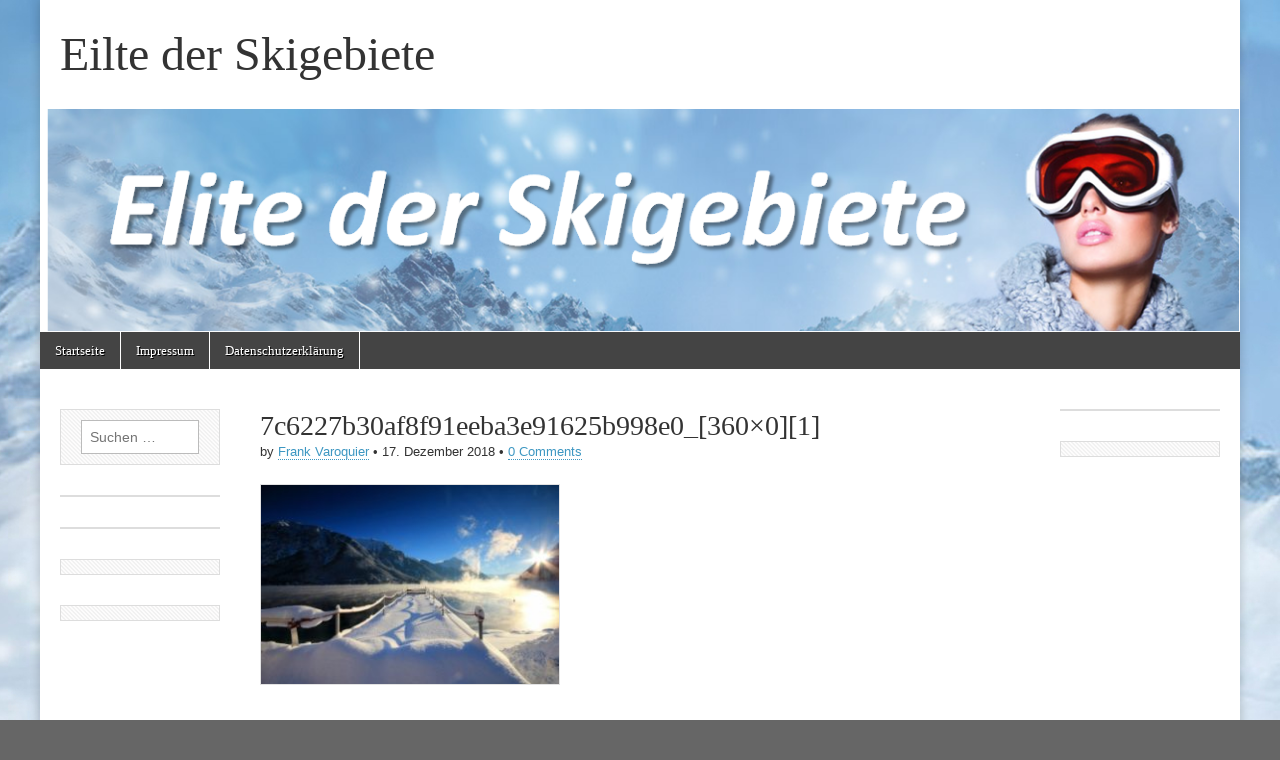

--- FILE ---
content_type: text/html; charset=UTF-8
request_url: https://elite-der-skigebiete.com/winterstart-am-achensee-3/7c6227b30af8f91eeba3e91625b998e0_360x01-3/
body_size: 9394
content:
<!DOCTYPE html>
<html dir="ltr" lang="de">
<head>
	<meta charset="UTF-8" />
	<meta name="viewport" content="width=device-width, initial-scale=1.0" />
	<link rel="profile" href="http://gmpg.org/xfn/11" />
	<link rel="pingback" href="https://elite-der-skigebiete.com/xmlrpc.php" />
	<title>7c6227b30af8f91eeba3e91625b998e0_[360×0][1] | Eilte der Skigebiete</title>
<meta property="og:title" content="7c6227b30af8f91eeba3e91625b998e0_[360x0][1]">
<meta property="og:description" content="">
<meta property="og:url" content="https://elite-der-skigebiete.com/winterstart-am-achensee-3/7c6227b30af8f91eeba3e91625b998e0_360x01-3/">
<meta property="og:image" content="https://elite-der-skigebiete.com/wp-content/uploads/2018/12/7c6227b30af8f91eeba3e91625b998e0_360x01-2.jpg">

		<!-- All in One SEO 4.4.9.2 - aioseo.com -->
		<meta name="robots" content="max-image-preview:large" />
		<link rel="canonical" href="https://elite-der-skigebiete.com/winterstart-am-achensee-3/7c6227b30af8f91eeba3e91625b998e0_360x01-3/" />
		<meta name="generator" content="All in One SEO (AIOSEO) 4.4.9.2" />
		<meta name="google" content="nositelinkssearchbox" />
		<script type="application/ld+json" class="aioseo-schema">
			{"@context":"https:\/\/schema.org","@graph":[{"@type":"BreadcrumbList","@id":"https:\/\/elite-der-skigebiete.com\/winterstart-am-achensee-3\/7c6227b30af8f91eeba3e91625b998e0_360x01-3\/#breadcrumblist","itemListElement":[{"@type":"ListItem","@id":"https:\/\/elite-der-skigebiete.com\/#listItem","position":1,"name":"Zu Hause","item":"https:\/\/elite-der-skigebiete.com\/","nextItem":"https:\/\/elite-der-skigebiete.com\/winterstart-am-achensee-3\/7c6227b30af8f91eeba3e91625b998e0_360x01-3\/#listItem"},{"@type":"ListItem","@id":"https:\/\/elite-der-skigebiete.com\/winterstart-am-achensee-3\/7c6227b30af8f91eeba3e91625b998e0_360x01-3\/#listItem","position":2,"name":"7c6227b30af8f91eeba3e91625b998e0_[360x0][1]","previousItem":"https:\/\/elite-der-skigebiete.com\/#listItem"}]},{"@type":"ItemPage","@id":"https:\/\/elite-der-skigebiete.com\/winterstart-am-achensee-3\/7c6227b30af8f91eeba3e91625b998e0_360x01-3\/#itempage","url":"https:\/\/elite-der-skigebiete.com\/winterstart-am-achensee-3\/7c6227b30af8f91eeba3e91625b998e0_360x01-3\/","name":"7c6227b30af8f91eeba3e91625b998e0_[360\u00d70][1] | Eilte der Skigebiete","inLanguage":"de-DE","isPartOf":{"@id":"https:\/\/elite-der-skigebiete.com\/#website"},"breadcrumb":{"@id":"https:\/\/elite-der-skigebiete.com\/winterstart-am-achensee-3\/7c6227b30af8f91eeba3e91625b998e0_360x01-3\/#breadcrumblist"},"author":{"@id":"https:\/\/elite-der-skigebiete.com\/autor\/frank-varoquier\/#author"},"creator":{"@id":"https:\/\/elite-der-skigebiete.com\/autor\/frank-varoquier\/#author"},"datePublished":"2018-12-17T08:15:24+01:00","dateModified":"2018-12-17T08:15:24+01:00"},{"@type":"Organization","@id":"https:\/\/elite-der-skigebiete.com\/#organization","name":"Eilte der Skigebiete","url":"https:\/\/elite-der-skigebiete.com\/"},{"@type":"Person","@id":"https:\/\/elite-der-skigebiete.com\/autor\/frank-varoquier\/#author","url":"https:\/\/elite-der-skigebiete.com\/autor\/frank-varoquier\/","name":"Frank Varoquier","image":{"@type":"ImageObject","@id":"https:\/\/elite-der-skigebiete.com\/winterstart-am-achensee-3\/7c6227b30af8f91eeba3e91625b998e0_360x01-3\/#authorImage","url":"https:\/\/secure.gravatar.com\/avatar\/985fb3cd2e6340c127ac03e29fbc6b81?s=96&d=mm&r=g","width":96,"height":96,"caption":"Frank Varoquier"}},{"@type":"WebSite","@id":"https:\/\/elite-der-skigebiete.com\/#website","url":"https:\/\/elite-der-skigebiete.com\/","name":"Eilte der Skigebiete","inLanguage":"de-DE","publisher":{"@id":"https:\/\/elite-der-skigebiete.com\/#organization"}}]}
		</script>
		<!-- All in One SEO -->



<link rel="alternate" type="application/rss+xml" title="Eilte der Skigebiete &raquo; Feed" href="https://elite-der-skigebiete.com/feed/" />
<link rel="alternate" type="application/rss+xml" title="Eilte der Skigebiete &raquo; Kommentar-Feed" href="https://elite-der-skigebiete.com/comments/feed/" />
<link rel="alternate" type="application/rss+xml" title="Eilte der Skigebiete &raquo; Kommentar-Feed zu 7c6227b30af8f91eeba3e91625b998e0_[360&#215;0][1]" href="https://elite-der-skigebiete.com/winterstart-am-achensee-3/7c6227b30af8f91eeba3e91625b998e0_360x01-3/feed/" />
<script type="text/javascript">
window._wpemojiSettings = {"baseUrl":"https:\/\/s.w.org\/images\/core\/emoji\/14.0.0\/72x72\/","ext":".png","svgUrl":"https:\/\/s.w.org\/images\/core\/emoji\/14.0.0\/svg\/","svgExt":".svg","source":{"concatemoji":"https:\/\/elite-der-skigebiete.com\/wp-includes\/js\/wp-emoji-release.min.js?ver=c02aa5c19a62214cdd3b96a32b7d0178"}};
/*! This file is auto-generated */
!function(i,n){var o,s,e;function c(e){try{var t={supportTests:e,timestamp:(new Date).valueOf()};sessionStorage.setItem(o,JSON.stringify(t))}catch(e){}}function p(e,t,n){e.clearRect(0,0,e.canvas.width,e.canvas.height),e.fillText(t,0,0);var t=new Uint32Array(e.getImageData(0,0,e.canvas.width,e.canvas.height).data),r=(e.clearRect(0,0,e.canvas.width,e.canvas.height),e.fillText(n,0,0),new Uint32Array(e.getImageData(0,0,e.canvas.width,e.canvas.height).data));return t.every(function(e,t){return e===r[t]})}function u(e,t,n){switch(t){case"flag":return n(e,"\ud83c\udff3\ufe0f\u200d\u26a7\ufe0f","\ud83c\udff3\ufe0f\u200b\u26a7\ufe0f")?!1:!n(e,"\ud83c\uddfa\ud83c\uddf3","\ud83c\uddfa\u200b\ud83c\uddf3")&&!n(e,"\ud83c\udff4\udb40\udc67\udb40\udc62\udb40\udc65\udb40\udc6e\udb40\udc67\udb40\udc7f","\ud83c\udff4\u200b\udb40\udc67\u200b\udb40\udc62\u200b\udb40\udc65\u200b\udb40\udc6e\u200b\udb40\udc67\u200b\udb40\udc7f");case"emoji":return!n(e,"\ud83e\udef1\ud83c\udffb\u200d\ud83e\udef2\ud83c\udfff","\ud83e\udef1\ud83c\udffb\u200b\ud83e\udef2\ud83c\udfff")}return!1}function f(e,t,n){var r="undefined"!=typeof WorkerGlobalScope&&self instanceof WorkerGlobalScope?new OffscreenCanvas(300,150):i.createElement("canvas"),a=r.getContext("2d",{willReadFrequently:!0}),o=(a.textBaseline="top",a.font="600 32px Arial",{});return e.forEach(function(e){o[e]=t(a,e,n)}),o}function t(e){var t=i.createElement("script");t.src=e,t.defer=!0,i.head.appendChild(t)}"undefined"!=typeof Promise&&(o="wpEmojiSettingsSupports",s=["flag","emoji"],n.supports={everything:!0,everythingExceptFlag:!0},e=new Promise(function(e){i.addEventListener("DOMContentLoaded",e,{once:!0})}),new Promise(function(t){var n=function(){try{var e=JSON.parse(sessionStorage.getItem(o));if("object"==typeof e&&"number"==typeof e.timestamp&&(new Date).valueOf()<e.timestamp+604800&&"object"==typeof e.supportTests)return e.supportTests}catch(e){}return null}();if(!n){if("undefined"!=typeof Worker&&"undefined"!=typeof OffscreenCanvas&&"undefined"!=typeof URL&&URL.createObjectURL&&"undefined"!=typeof Blob)try{var e="postMessage("+f.toString()+"("+[JSON.stringify(s),u.toString(),p.toString()].join(",")+"));",r=new Blob([e],{type:"text/javascript"}),a=new Worker(URL.createObjectURL(r),{name:"wpTestEmojiSupports"});return void(a.onmessage=function(e){c(n=e.data),a.terminate(),t(n)})}catch(e){}c(n=f(s,u,p))}t(n)}).then(function(e){for(var t in e)n.supports[t]=e[t],n.supports.everything=n.supports.everything&&n.supports[t],"flag"!==t&&(n.supports.everythingExceptFlag=n.supports.everythingExceptFlag&&n.supports[t]);n.supports.everythingExceptFlag=n.supports.everythingExceptFlag&&!n.supports.flag,n.DOMReady=!1,n.readyCallback=function(){n.DOMReady=!0}}).then(function(){return e}).then(function(){var e;n.supports.everything||(n.readyCallback(),(e=n.source||{}).concatemoji?t(e.concatemoji):e.wpemoji&&e.twemoji&&(t(e.twemoji),t(e.wpemoji)))}))}((window,document),window._wpemojiSettings);
</script>
<style type="text/css">
img.wp-smiley,
img.emoji {
	display: inline !important;
	border: none !important;
	box-shadow: none !important;
	height: 1em !important;
	width: 1em !important;
	margin: 0 0.07em !important;
	vertical-align: -0.1em !important;
	background: none !important;
	padding: 0 !important;
}
</style>
	<link rel='stylesheet' id='wp-block-library-css' href='https://elite-der-skigebiete.com/wp-includes/css/dist/block-library/style.min.css?ver=c02aa5c19a62214cdd3b96a32b7d0178' type='text/css' media='all' />
<style id='classic-theme-styles-inline-css' type='text/css'>
/*! This file is auto-generated */
.wp-block-button__link{color:#fff;background-color:#32373c;border-radius:9999px;box-shadow:none;text-decoration:none;padding:calc(.667em + 2px) calc(1.333em + 2px);font-size:1.125em}.wp-block-file__button{background:#32373c;color:#fff;text-decoration:none}
</style>
<style id='global-styles-inline-css' type='text/css'>
body{--wp--preset--color--black: #000000;--wp--preset--color--cyan-bluish-gray: #abb8c3;--wp--preset--color--white: #ffffff;--wp--preset--color--pale-pink: #f78da7;--wp--preset--color--vivid-red: #cf2e2e;--wp--preset--color--luminous-vivid-orange: #ff6900;--wp--preset--color--luminous-vivid-amber: #fcb900;--wp--preset--color--light-green-cyan: #7bdcb5;--wp--preset--color--vivid-green-cyan: #00d084;--wp--preset--color--pale-cyan-blue: #8ed1fc;--wp--preset--color--vivid-cyan-blue: #0693e3;--wp--preset--color--vivid-purple: #9b51e0;--wp--preset--gradient--vivid-cyan-blue-to-vivid-purple: linear-gradient(135deg,rgba(6,147,227,1) 0%,rgb(155,81,224) 100%);--wp--preset--gradient--light-green-cyan-to-vivid-green-cyan: linear-gradient(135deg,rgb(122,220,180) 0%,rgb(0,208,130) 100%);--wp--preset--gradient--luminous-vivid-amber-to-luminous-vivid-orange: linear-gradient(135deg,rgba(252,185,0,1) 0%,rgba(255,105,0,1) 100%);--wp--preset--gradient--luminous-vivid-orange-to-vivid-red: linear-gradient(135deg,rgba(255,105,0,1) 0%,rgb(207,46,46) 100%);--wp--preset--gradient--very-light-gray-to-cyan-bluish-gray: linear-gradient(135deg,rgb(238,238,238) 0%,rgb(169,184,195) 100%);--wp--preset--gradient--cool-to-warm-spectrum: linear-gradient(135deg,rgb(74,234,220) 0%,rgb(151,120,209) 20%,rgb(207,42,186) 40%,rgb(238,44,130) 60%,rgb(251,105,98) 80%,rgb(254,248,76) 100%);--wp--preset--gradient--blush-light-purple: linear-gradient(135deg,rgb(255,206,236) 0%,rgb(152,150,240) 100%);--wp--preset--gradient--blush-bordeaux: linear-gradient(135deg,rgb(254,205,165) 0%,rgb(254,45,45) 50%,rgb(107,0,62) 100%);--wp--preset--gradient--luminous-dusk: linear-gradient(135deg,rgb(255,203,112) 0%,rgb(199,81,192) 50%,rgb(65,88,208) 100%);--wp--preset--gradient--pale-ocean: linear-gradient(135deg,rgb(255,245,203) 0%,rgb(182,227,212) 50%,rgb(51,167,181) 100%);--wp--preset--gradient--electric-grass: linear-gradient(135deg,rgb(202,248,128) 0%,rgb(113,206,126) 100%);--wp--preset--gradient--midnight: linear-gradient(135deg,rgb(2,3,129) 0%,rgb(40,116,252) 100%);--wp--preset--font-size--small: 13px;--wp--preset--font-size--medium: 20px;--wp--preset--font-size--large: 36px;--wp--preset--font-size--x-large: 42px;--wp--preset--spacing--20: 0.44rem;--wp--preset--spacing--30: 0.67rem;--wp--preset--spacing--40: 1rem;--wp--preset--spacing--50: 1.5rem;--wp--preset--spacing--60: 2.25rem;--wp--preset--spacing--70: 3.38rem;--wp--preset--spacing--80: 5.06rem;--wp--preset--shadow--natural: 6px 6px 9px rgba(0, 0, 0, 0.2);--wp--preset--shadow--deep: 12px 12px 50px rgba(0, 0, 0, 0.4);--wp--preset--shadow--sharp: 6px 6px 0px rgba(0, 0, 0, 0.2);--wp--preset--shadow--outlined: 6px 6px 0px -3px rgba(255, 255, 255, 1), 6px 6px rgba(0, 0, 0, 1);--wp--preset--shadow--crisp: 6px 6px 0px rgba(0, 0, 0, 1);}:where(.is-layout-flex){gap: 0.5em;}:where(.is-layout-grid){gap: 0.5em;}body .is-layout-flow > .alignleft{float: left;margin-inline-start: 0;margin-inline-end: 2em;}body .is-layout-flow > .alignright{float: right;margin-inline-start: 2em;margin-inline-end: 0;}body .is-layout-flow > .aligncenter{margin-left: auto !important;margin-right: auto !important;}body .is-layout-constrained > .alignleft{float: left;margin-inline-start: 0;margin-inline-end: 2em;}body .is-layout-constrained > .alignright{float: right;margin-inline-start: 2em;margin-inline-end: 0;}body .is-layout-constrained > .aligncenter{margin-left: auto !important;margin-right: auto !important;}body .is-layout-constrained > :where(:not(.alignleft):not(.alignright):not(.alignfull)){max-width: var(--wp--style--global--content-size);margin-left: auto !important;margin-right: auto !important;}body .is-layout-constrained > .alignwide{max-width: var(--wp--style--global--wide-size);}body .is-layout-flex{display: flex;}body .is-layout-flex{flex-wrap: wrap;align-items: center;}body .is-layout-flex > *{margin: 0;}body .is-layout-grid{display: grid;}body .is-layout-grid > *{margin: 0;}:where(.wp-block-columns.is-layout-flex){gap: 2em;}:where(.wp-block-columns.is-layout-grid){gap: 2em;}:where(.wp-block-post-template.is-layout-flex){gap: 1.25em;}:where(.wp-block-post-template.is-layout-grid){gap: 1.25em;}.has-black-color{color: var(--wp--preset--color--black) !important;}.has-cyan-bluish-gray-color{color: var(--wp--preset--color--cyan-bluish-gray) !important;}.has-white-color{color: var(--wp--preset--color--white) !important;}.has-pale-pink-color{color: var(--wp--preset--color--pale-pink) !important;}.has-vivid-red-color{color: var(--wp--preset--color--vivid-red) !important;}.has-luminous-vivid-orange-color{color: var(--wp--preset--color--luminous-vivid-orange) !important;}.has-luminous-vivid-amber-color{color: var(--wp--preset--color--luminous-vivid-amber) !important;}.has-light-green-cyan-color{color: var(--wp--preset--color--light-green-cyan) !important;}.has-vivid-green-cyan-color{color: var(--wp--preset--color--vivid-green-cyan) !important;}.has-pale-cyan-blue-color{color: var(--wp--preset--color--pale-cyan-blue) !important;}.has-vivid-cyan-blue-color{color: var(--wp--preset--color--vivid-cyan-blue) !important;}.has-vivid-purple-color{color: var(--wp--preset--color--vivid-purple) !important;}.has-black-background-color{background-color: var(--wp--preset--color--black) !important;}.has-cyan-bluish-gray-background-color{background-color: var(--wp--preset--color--cyan-bluish-gray) !important;}.has-white-background-color{background-color: var(--wp--preset--color--white) !important;}.has-pale-pink-background-color{background-color: var(--wp--preset--color--pale-pink) !important;}.has-vivid-red-background-color{background-color: var(--wp--preset--color--vivid-red) !important;}.has-luminous-vivid-orange-background-color{background-color: var(--wp--preset--color--luminous-vivid-orange) !important;}.has-luminous-vivid-amber-background-color{background-color: var(--wp--preset--color--luminous-vivid-amber) !important;}.has-light-green-cyan-background-color{background-color: var(--wp--preset--color--light-green-cyan) !important;}.has-vivid-green-cyan-background-color{background-color: var(--wp--preset--color--vivid-green-cyan) !important;}.has-pale-cyan-blue-background-color{background-color: var(--wp--preset--color--pale-cyan-blue) !important;}.has-vivid-cyan-blue-background-color{background-color: var(--wp--preset--color--vivid-cyan-blue) !important;}.has-vivid-purple-background-color{background-color: var(--wp--preset--color--vivid-purple) !important;}.has-black-border-color{border-color: var(--wp--preset--color--black) !important;}.has-cyan-bluish-gray-border-color{border-color: var(--wp--preset--color--cyan-bluish-gray) !important;}.has-white-border-color{border-color: var(--wp--preset--color--white) !important;}.has-pale-pink-border-color{border-color: var(--wp--preset--color--pale-pink) !important;}.has-vivid-red-border-color{border-color: var(--wp--preset--color--vivid-red) !important;}.has-luminous-vivid-orange-border-color{border-color: var(--wp--preset--color--luminous-vivid-orange) !important;}.has-luminous-vivid-amber-border-color{border-color: var(--wp--preset--color--luminous-vivid-amber) !important;}.has-light-green-cyan-border-color{border-color: var(--wp--preset--color--light-green-cyan) !important;}.has-vivid-green-cyan-border-color{border-color: var(--wp--preset--color--vivid-green-cyan) !important;}.has-pale-cyan-blue-border-color{border-color: var(--wp--preset--color--pale-cyan-blue) !important;}.has-vivid-cyan-blue-border-color{border-color: var(--wp--preset--color--vivid-cyan-blue) !important;}.has-vivid-purple-border-color{border-color: var(--wp--preset--color--vivid-purple) !important;}.has-vivid-cyan-blue-to-vivid-purple-gradient-background{background: var(--wp--preset--gradient--vivid-cyan-blue-to-vivid-purple) !important;}.has-light-green-cyan-to-vivid-green-cyan-gradient-background{background: var(--wp--preset--gradient--light-green-cyan-to-vivid-green-cyan) !important;}.has-luminous-vivid-amber-to-luminous-vivid-orange-gradient-background{background: var(--wp--preset--gradient--luminous-vivid-amber-to-luminous-vivid-orange) !important;}.has-luminous-vivid-orange-to-vivid-red-gradient-background{background: var(--wp--preset--gradient--luminous-vivid-orange-to-vivid-red) !important;}.has-very-light-gray-to-cyan-bluish-gray-gradient-background{background: var(--wp--preset--gradient--very-light-gray-to-cyan-bluish-gray) !important;}.has-cool-to-warm-spectrum-gradient-background{background: var(--wp--preset--gradient--cool-to-warm-spectrum) !important;}.has-blush-light-purple-gradient-background{background: var(--wp--preset--gradient--blush-light-purple) !important;}.has-blush-bordeaux-gradient-background{background: var(--wp--preset--gradient--blush-bordeaux) !important;}.has-luminous-dusk-gradient-background{background: var(--wp--preset--gradient--luminous-dusk) !important;}.has-pale-ocean-gradient-background{background: var(--wp--preset--gradient--pale-ocean) !important;}.has-electric-grass-gradient-background{background: var(--wp--preset--gradient--electric-grass) !important;}.has-midnight-gradient-background{background: var(--wp--preset--gradient--midnight) !important;}.has-small-font-size{font-size: var(--wp--preset--font-size--small) !important;}.has-medium-font-size{font-size: var(--wp--preset--font-size--medium) !important;}.has-large-font-size{font-size: var(--wp--preset--font-size--large) !important;}.has-x-large-font-size{font-size: var(--wp--preset--font-size--x-large) !important;}
.wp-block-navigation a:where(:not(.wp-element-button)){color: inherit;}
:where(.wp-block-post-template.is-layout-flex){gap: 1.25em;}:where(.wp-block-post-template.is-layout-grid){gap: 1.25em;}
:where(.wp-block-columns.is-layout-flex){gap: 2em;}:where(.wp-block-columns.is-layout-grid){gap: 2em;}
.wp-block-pullquote{font-size: 1.5em;line-height: 1.6;}
</style>
<link rel='stylesheet' id='google_fonts-css' href='//elite-der-skigebiete.com/wp-content/uploads/omgf/google_fonts/google_fonts.css?ver=1668313621' type='text/css' media='all' />
<link rel='stylesheet' id='theme_stylesheet-css' href='https://elite-der-skigebiete.com/wp-content/themes/magazine-basic/style.css?ver=c02aa5c19a62214cdd3b96a32b7d0178' type='text/css' media='all' />
<link rel='stylesheet' id='font_awesome-css' href='https://elite-der-skigebiete.com/wp-content/themes/magazine-basic/library/css/font-awesome.css?ver=4.7.0' type='text/css' media='all' />
<script type='text/javascript' src='https://elite-der-skigebiete.com/wp-includes/js/jquery/jquery.min.js?ver=3.7.0' id='jquery-core-js'></script>
<script type='text/javascript' src='https://elite-der-skigebiete.com/wp-includes/js/jquery/jquery-migrate.min.js?ver=3.4.1' id='jquery-migrate-js'></script>
<link rel="https://api.w.org/" href="https://elite-der-skigebiete.com/wp-json/" /><link rel="alternate" type="application/json" href="https://elite-der-skigebiete.com/wp-json/wp/v2/media/4110" /><link rel="EditURI" type="application/rsd+xml" title="RSD" href="https://elite-der-skigebiete.com/xmlrpc.php?rsd" />
<link rel='shortlink' href='https://elite-der-skigebiete.com/?p=4110' />
<link rel="alternate" type="application/json+oembed" href="https://elite-der-skigebiete.com/wp-json/oembed/1.0/embed?url=https%3A%2F%2Felite-der-skigebiete.com%2Fwinterstart-am-achensee-3%2F7c6227b30af8f91eeba3e91625b998e0_360x01-3%2F" />
<link rel="alternate" type="text/xml+oembed" href="https://elite-der-skigebiete.com/wp-json/oembed/1.0/embed?url=https%3A%2F%2Felite-der-skigebiete.com%2Fwinterstart-am-achensee-3%2F7c6227b30af8f91eeba3e91625b998e0_360x01-3%2F&#038;format=xml" />

<!-- This site is using AdRotate v5.12.7 to display their advertisements - https://ajdg.solutions/ -->
<!-- AdRotate CSS -->
<style type="text/css" media="screen">
	.g { margin:0px; padding:0px; overflow:hidden; line-height:1; zoom:1; }
	.g img { height:auto; }
	.g-col { position:relative; float:left; }
	.g-col:first-child { margin-left: 0; }
	.g-col:last-child { margin-right: 0; }
	.g-1 { margin:1px 1px 1px 1px;width:100%; max-width:160px; height:100%; max-height:600px; }
	.g-2 { margin:1px 1px 1px 1px;width:100%; max-width:160px; height:100%; max-height:600px; }
	@media only screen and (max-width: 480px) {
		.g-col, .g-dyn, .g-single { width:100%; margin-left:0; margin-right:0; }
	}
</style>
<!-- /AdRotate CSS -->

	<script type="text/javascript" src="https://apis.google.com/js/plusone.js">
		{lang: 'de_DE'}
	</script>
		<meta property="og:title" content="7c6227b30af8f91eeba3e91625b998e0_[360×0][1] | Eilte der Skigebiete &laquo; Eilte der Skigebiete"/>
		<meta property="og:type" content="article"/>
		<meta property="og:url" content="https://elite-der-skigebiete.com/winterstart-am-achensee-3/7c6227b30af8f91eeba3e91625b998e0_360x01-3/"/>
		<meta property="og:image" content="http://elite-der-skigebiete.com/wp-content/plugins/facebook-likes-you/images/facebook.png"/>
		<meta property="og:site_name" content="Eilte der Skigebiete"/>
		<style>
#site-title a,#site-description{color:#333 !important}
#page{background-color:#ffffff}
.entry-meta a,.entry-content a,.widget a{color:#3D97C2}
</style>
	<style type="text/css" id="custom-background-css">
body.custom-background { background-color: #666666; background-image: url("https://elite-der-skigebiete.com/wp-content/uploads/2013/03/back.jpg"); background-position: center top; background-size: auto; background-repeat: repeat; background-attachment: scroll; }
</style>
	<noscript><style id="rocket-lazyload-nojs-css">.rll-youtube-player, [data-lazy-src]{display:none !important;}</style></noscript></head>

<body class="attachment attachment-template-default single single-attachment postid-4110 attachmentid-4110 attachment-jpeg custom-background">
	<div id="page" class="grid  ">
		<header id="header" class="row" role="banner">
			<div class="c12">
				<div id="mobile-menu">
					<a href="#" class="left-menu"><i class="fa fa-reorder"></i></a>
					<a href="#"><i class="fa fa-search"></i></a>
				</div>
				<div id="drop-down-search"><form role="search" method="get" class="search-form" action="https://elite-der-skigebiete.com/">
				<label>
					<span class="screen-reader-text">Suche nach:</span>
					<input type="search" class="search-field" placeholder="Suchen …" value="" name="s" />
				</label>
				<input type="submit" class="search-submit" value="Suchen" />
			</form></div>

								<div class="title-logo-wrapper fl">
										<div class="header-group">
												<div id="site-title"><a href="https://elite-der-skigebiete.com" title="Eilte der Skigebiete" rel="home">Eilte der Skigebiete</a></div>
						<div id="site-description"></div>					</div>
				</div>

									<a href="https://elite-der-skigebiete.com" title="Eilte der Skigebiete" rel="home"><img id="header-img" src="data:image/svg+xml,%3Csvg%20xmlns='http://www.w3.org/2000/svg'%20viewBox='0%200%201249%20233'%3E%3C/svg%3E" width="1249" height="233" alt="" data-lazy-src="https://elite-der-skigebiete.com/wp-content/uploads/2013/10/ski1.png" /><noscript><img id="header-img" src="https://elite-der-skigebiete.com/wp-content/uploads/2013/10/ski1.png" width="1249" height="233" alt="" /></noscript></a>
					
				<div id="nav-wrapper">
					<div class="nav-content">
						<nav id="site-navigation" class="menus clearfix" role="navigation">
							<h3 class="screen-reader-text">Main menu</h3>
							<a class="screen-reader-text" href="#primary" title="Skip to content">Skip to content</a>
							<div id="main-menu" class="menu-test1-container"><ul id="menu-test1" class="menu"><li id="menu-item-66" class="menu-item menu-item-type-custom menu-item-object-custom menu-item-home menu-item-66"><a href="http://elite-der-skigebiete.com/">Startseite</a>
<li id="menu-item-92" class="menu-item menu-item-type-post_type menu-item-object-page menu-item-92"><a href="https://elite-der-skigebiete.com/beispiel-seite/">Impressum</a>
<li id="menu-item-3889" class="menu-item menu-item-type-post_type menu-item-object-page menu-item-privacy-policy menu-item-3889"><a rel="privacy-policy" href="https://elite-der-skigebiete.com/datenschutzerklaerung/">Datenschutzerklärung</a>
</ul></div>						</nav><!-- #site-navigation -->

											</div>
				</div>

			</div><!-- .c12 -->
		</header><!-- #header.row -->

		<div id="main" class="row">
	<div id="primary" class="c8 push2" role="main">
			<article id="post-4110" class="post-4110 attachment type-attachment status-inherit hentry">

	    <header>
                <div class="post-category"></div>
            <h1 class="entry-title">7c6227b30af8f91eeba3e91625b998e0_[360&#215;0][1]</h1>
    <div class="entry-meta">
        by <span class="vcard author"><span class="fn"><a href="https://elite-der-skigebiete.com/autor/frank-varoquier/" title="Posts by Frank Varoquier" rel="author">Frank Varoquier</a></span></span>&nbsp;&bull;&nbsp;<time class="published" datetime="2018-12-17">17. Dezember 2018</time>&nbsp;&bull;&nbsp;<a href="https://elite-der-skigebiete.com/winterstart-am-achensee-3/7c6227b30af8f91eeba3e91625b998e0_360x01-3/#respond">0 Comments</a>    </div>
</header>

	    <div class="entry-content">
		    <p class="attachment"><a href='https://elite-der-skigebiete.com/wp-content/uploads/2018/12/7c6227b30af8f91eeba3e91625b998e0_360x01-2.jpg'><img fetchpriority="high" width="300" height="200" src="data:image/svg+xml,%3Csvg%20xmlns='http://www.w3.org/2000/svg'%20viewBox='0%200%20300%20200'%3E%3C/svg%3E" class="attachment-medium size-medium" alt="" decoding="async" data-lazy-srcset="https://elite-der-skigebiete.com/wp-content/uploads/2018/12/7c6227b30af8f91eeba3e91625b998e0_360x01-2-300x200.jpg 300w, https://elite-der-skigebiete.com/wp-content/uploads/2018/12/7c6227b30af8f91eeba3e91625b998e0_360x01-2-260x173.jpg 260w, https://elite-der-skigebiete.com/wp-content/uploads/2018/12/7c6227b30af8f91eeba3e91625b998e0_360x01-2-160x107.jpg 160w, https://elite-der-skigebiete.com/wp-content/uploads/2018/12/7c6227b30af8f91eeba3e91625b998e0_360x01-2.jpg 360w" data-lazy-sizes="(max-width: 300px) 100vw, 300px" data-lazy-src="https://elite-der-skigebiete.com/wp-content/uploads/2018/12/7c6227b30af8f91eeba3e91625b998e0_360x01-2-300x200.jpg" /><noscript><img fetchpriority="high" width="300" height="200" src="https://elite-der-skigebiete.com/wp-content/uploads/2018/12/7c6227b30af8f91eeba3e91625b998e0_360x01-2-300x200.jpg" class="attachment-medium size-medium" alt="" decoding="async" srcset="https://elite-der-skigebiete.com/wp-content/uploads/2018/12/7c6227b30af8f91eeba3e91625b998e0_360x01-2-300x200.jpg 300w, https://elite-der-skigebiete.com/wp-content/uploads/2018/12/7c6227b30af8f91eeba3e91625b998e0_360x01-2-260x173.jpg 260w, https://elite-der-skigebiete.com/wp-content/uploads/2018/12/7c6227b30af8f91eeba3e91625b998e0_360x01-2-160x107.jpg 160w, https://elite-der-skigebiete.com/wp-content/uploads/2018/12/7c6227b30af8f91eeba3e91625b998e0_360x01-2.jpg 360w" sizes="(max-width: 300px) 100vw, 300px" /></noscript></a></p>
<div class="fb-like" data-href="https://elite-der-skigebiete.com/winterstart-am-achensee-3/7c6227b30af8f91eeba3e91625b998e0_360x01-3/" data-send="true" data-layout="standard" data-width="450" show_faces="true" data-action="like" data-font="arial" style="margin: 0px 0px 0px 0px;"></div><div style="float: right; margin: 0px 0px 0px 0px"><g:plusone href="https://elite-der-skigebiete.com/winterstart-am-achensee-3/7c6227b30af8f91eeba3e91625b998e0_360x01-3/"></g:plusone></div>	    </div><!-- .entry-content -->

	        <footer class="entry">
	    	</footer><!-- .entry -->
	
	</article><!-- #post-4110 -->
			<div id="posts-pagination">
				<h3 class="screen-reader-text">Post navigation</h3>
				<div class="previous fl"><a href="https://elite-der-skigebiete.com/winterstart-am-achensee-3/" rel="prev">&larr; Winterstart am Achensee</a></div>
				<div class="next fr"></div>
			</div><!-- #posts-pagination -->

			
<div id="comments" class="comments-area">

	
	
		<div id="respond" class="comment-respond">
		<h3 id="reply-title" class="comment-reply-title">Schreibe einen Kommentar <small><a rel="nofollow" id="cancel-comment-reply-link" href="/winterstart-am-achensee-3/7c6227b30af8f91eeba3e91625b998e0_360x01-3/#respond" style="display:none;">Antwort abbrechen</a></small></h3><form action="https://elite-der-skigebiete.com/wp-comments-post.php" method="post" id="commentform" class="comment-form" novalidate><p class="comment-notes"><span id="email-notes">Deine E-Mail-Adresse wird nicht veröffentlicht.</span> <span class="required-field-message">Erforderliche Felder sind mit <span class="required">*</span> markiert</span></p><p class="comment-form-comment"><label for="comment">Kommentar <span class="required">*</span></label> <textarea autocomplete="new-password"  id="e30bbb5ed3"  name="e30bbb5ed3"   cols="45" rows="8" maxlength="65525" required></textarea><textarea id="comment" aria-label="hp-comment" aria-hidden="true" name="comment" autocomplete="new-password" style="padding:0 !important;clip:rect(1px, 1px, 1px, 1px) !important;position:absolute !important;white-space:nowrap !important;height:1px !important;width:1px !important;overflow:hidden !important;" tabindex="-1"></textarea><script data-noptimize>document.getElementById("comment").setAttribute( "id", "a06e652c9e4df8a55e25845e15e72a94" );document.getElementById("e30bbb5ed3").setAttribute( "id", "comment" );</script></p><p class="comment-form-author"><label for="author">Name <span class="required">*</span></label> <input id="author" name="author" type="text" value="" size="30" maxlength="245" autocomplete="name" required /></p>
<p class="comment-form-email"><label for="email">E-Mail-Adresse <span class="required">*</span></label> <input id="email" name="email" type="email" value="" size="30" maxlength="100" aria-describedby="email-notes" autocomplete="email" required /></p>
<p class="comment-form-url"><label for="url">Website</label> <input id="url" name="url" type="url" value="" size="30" maxlength="200" autocomplete="url" /></p>
<p class="comment-form-cookies-consent"><input id="wp-comment-cookies-consent" name="wp-comment-cookies-consent" type="checkbox" value="yes" /> <label for="wp-comment-cookies-consent">Meinen Namen, meine E-Mail-Adresse und meine Website in diesem Browser für die nächste Kommentierung speichern.</label></p>
<p class="form-submit"><input name="submit" type="submit" id="submit" class="submit" value="Kommentar abschicken" /> <input type='hidden' name='comment_post_ID' value='4110' id='comment_post_ID' />
<input type='hidden' name='comment_parent' id='comment_parent' value='0' />
</p><input type='checkbox' name='cr_gbc_form_id' id='cr_gbc_form_id' value='56868' style='width:20px' />Newsletter abonnieren</form>	</div><!-- #respond -->
	
</div><!-- #comments .comments-area -->
			</div><!-- #primary -->

	<div id="secondary" class="c2 pull8" role="complementary">
		<aside id="search-3" class="widget widget_search"><form role="search" method="get" class="search-form" action="https://elite-der-skigebiete.com/">
				<label>
					<span class="screen-reader-text">Suche nach:</span>
					<input type="search" class="search-field" placeholder="Suchen …" value="" name="s" />
				</label>
				<input type="submit" class="search-submit" value="Suchen" />
			</form></aside><aside id="adrotate_widgets-2" class="widget adrotate_widgets"><!-- Entweder gibt es keine banner, oder die banner sind deaktiviert oder hier nicht entsprechend eingestellt! --></aside><aside id="custom_html-2" class="widget_text widget widget_custom_html"><div class="textwidget custom-html-widget"><script type="text/javascript" src="//fc.webmasterpro.de/counter.php?name=ski001"></script>
<noscript><div><img src="//fc.webmasterpro.de/as_noscript.php?name=ski001" style="width:1px;height:1px;" alt="" /></div></noscript></div></aside><aside id="block-2" class="widget widget_block widget_text">
<p><!-- Entweder gibt es keine banner, oder die banner sind deaktiviert oder hier nicht entsprechend eingestellt! --></p>
</aside><aside id="block-4" class="widget widget_block widget_text">
<p></p>
</aside>	</div><!-- #secondary.widget-area -->

			<div id="tertiary" class="c2 end" role="complementary">
			<aside id="adrotate_widgets-3" class="widget adrotate_widgets"><!-- Entweder gibt es keine banner, oder die banner sind deaktiviert oder hier nicht entsprechend eingestellt! --></aside><aside id="block-3" class="widget widget_block widget_text">
<p><!-- Entweder gibt es keine banner, oder die banner sind deaktiviert oder hier nicht entsprechend eingestellt! --></p>
</aside>		</div><!-- #tertiary.widget-area -->
			</div> <!-- #main.row -->
</div> <!-- #page.grid -->

<footer id="footer" role="contentinfo">

	<div id="footer-content" class="grid ">
		<div class="row">

			<p class="copyright c12">
				<span class="fl">Copyright &copy; 2026 <a href="https://elite-der-skigebiete.com">Eilte der Skigebiete</a>. All Rights Reserved.</span>
				<span class="fr">The Magazine Basic Theme by <a href="https://themes.bavotasan.com/">bavotasan.com</a>.</span>
			</p><!-- .c12 -->

		</div><!-- .row -->
	</div><!-- #footer-content.grid -->

</footer><!-- #footer -->

	<div id="fb-root"></div>
	<script>(function(d, s, id) {
	var js, fjs = d.getElementsByTagName(s)[0];
	if (d.getElementById(id)) return;
	js = d.createElement(s); js.id = id;
	js.src = "//connect.facebook.net/de_DE/all.js#xfbml=1&appId=165570960176857";
	fjs.parentNode.insertBefore(js, fjs);
	}(document, 'script', 'facebook-jssdk'));</script>
	<script type='text/javascript' id='jshowoff-adrotate-js-extra'>
/* <![CDATA[ */
var impression_object = {"ajax_url":"https:\/\/elite-der-skigebiete.com\/wp-admin\/admin-ajax.php"};
/* ]]> */
</script>
<script type='text/javascript' src='https://elite-der-skigebiete.com/wp-content/plugins/adrotate/library/jquery.adrotate.dyngroup.js' id='jshowoff-adrotate-js'></script>
<script type='text/javascript' id='clicktrack-adrotate-js-extra'>
/* <![CDATA[ */
var click_object = {"ajax_url":"https:\/\/elite-der-skigebiete.com\/wp-admin\/admin-ajax.php"};
/* ]]> */
</script>
<script type='text/javascript' src='https://elite-der-skigebiete.com/wp-content/plugins/adrotate/library/jquery.adrotate.clicktracker.js' id='clicktrack-adrotate-js'></script>
<script type='text/javascript' src='https://elite-der-skigebiete.com/wp-includes/js/comment-reply.min.js?ver=c02aa5c19a62214cdd3b96a32b7d0178' id='comment-reply-js'></script>
<script type='text/javascript' src='https://elite-der-skigebiete.com/wp-content/themes/magazine-basic/library/js/theme.js?ver=c02aa5c19a62214cdd3b96a32b7d0178' id='theme_js-js'></script>
<!-- AdRotate JS -->
<script type="text/javascript">
jQuery(document).ready(function(){
if(jQuery.fn.gslider) {
	jQuery('.g-1').gslider({ groupid: 1, speed: 3000 });
	jQuery('.g-2').gslider({ groupid: 2, speed: 3000 });
}
});
</script>
<!-- /AdRotate JS -->

<script>window.lazyLoadOptions=[{elements_selector:"img[data-lazy-src],.rocket-lazyload,iframe[data-lazy-src]",data_src:"lazy-src",data_srcset:"lazy-srcset",data_sizes:"lazy-sizes",class_loading:"lazyloading",class_loaded:"lazyloaded",threshold:300,callback_loaded:function(element){if(element.tagName==="IFRAME"&&element.dataset.rocketLazyload=="fitvidscompatible"){if(element.classList.contains("lazyloaded")){if(typeof window.jQuery!="undefined"){if(jQuery.fn.fitVids){jQuery(element).parent().fitVids()}}}}}},{elements_selector:".rocket-lazyload",data_src:"lazy-src",data_srcset:"lazy-srcset",data_sizes:"lazy-sizes",class_loading:"lazyloading",class_loaded:"lazyloaded",threshold:300,}];window.addEventListener('LazyLoad::Initialized',function(e){var lazyLoadInstance=e.detail.instance;if(window.MutationObserver){var observer=new MutationObserver(function(mutations){var image_count=0;var iframe_count=0;var rocketlazy_count=0;mutations.forEach(function(mutation){for(var i=0;i<mutation.addedNodes.length;i++){if(typeof mutation.addedNodes[i].getElementsByTagName!=='function'){continue}
if(typeof mutation.addedNodes[i].getElementsByClassName!=='function'){continue}
images=mutation.addedNodes[i].getElementsByTagName('img');is_image=mutation.addedNodes[i].tagName=="IMG";iframes=mutation.addedNodes[i].getElementsByTagName('iframe');is_iframe=mutation.addedNodes[i].tagName=="IFRAME";rocket_lazy=mutation.addedNodes[i].getElementsByClassName('rocket-lazyload');image_count+=images.length;iframe_count+=iframes.length;rocketlazy_count+=rocket_lazy.length;if(is_image){image_count+=1}
if(is_iframe){iframe_count+=1}}});if(image_count>0||iframe_count>0||rocketlazy_count>0){lazyLoadInstance.update()}});var b=document.getElementsByTagName("body")[0];var config={childList:!0,subtree:!0};observer.observe(b,config)}},!1)</script><script data-no-minify="1" async src="https://elite-der-skigebiete.com/wp-content/plugins/wp-rocket/assets/js/lazyload/17.8.3/lazyload.min.js"></script></body>
</html>
<!-- This website is like a Rocket, isn't it? Performance optimized by WP Rocket. Learn more: https://wp-rocket.me -->

--- FILE ---
content_type: text/html; charset=utf-8
request_url: https://accounts.google.com/o/oauth2/postmessageRelay?parent=https%3A%2F%2Felite-der-skigebiete.com&jsh=m%3B%2F_%2Fscs%2Fabc-static%2F_%2Fjs%2Fk%3Dgapi.lb.en.2kN9-TZiXrM.O%2Fd%3D1%2Frs%3DAHpOoo_B4hu0FeWRuWHfxnZ3V0WubwN7Qw%2Fm%3D__features__
body_size: 159
content:
<!DOCTYPE html><html><head><title></title><meta http-equiv="content-type" content="text/html; charset=utf-8"><meta http-equiv="X-UA-Compatible" content="IE=edge"><meta name="viewport" content="width=device-width, initial-scale=1, minimum-scale=1, maximum-scale=1, user-scalable=0"><script src='https://ssl.gstatic.com/accounts/o/2580342461-postmessagerelay.js' nonce="y8-xb1xKpCbl8JCn98hnmg"></script></head><body><script type="text/javascript" src="https://apis.google.com/js/rpc:shindig_random.js?onload=init" nonce="y8-xb1xKpCbl8JCn98hnmg"></script></body></html>